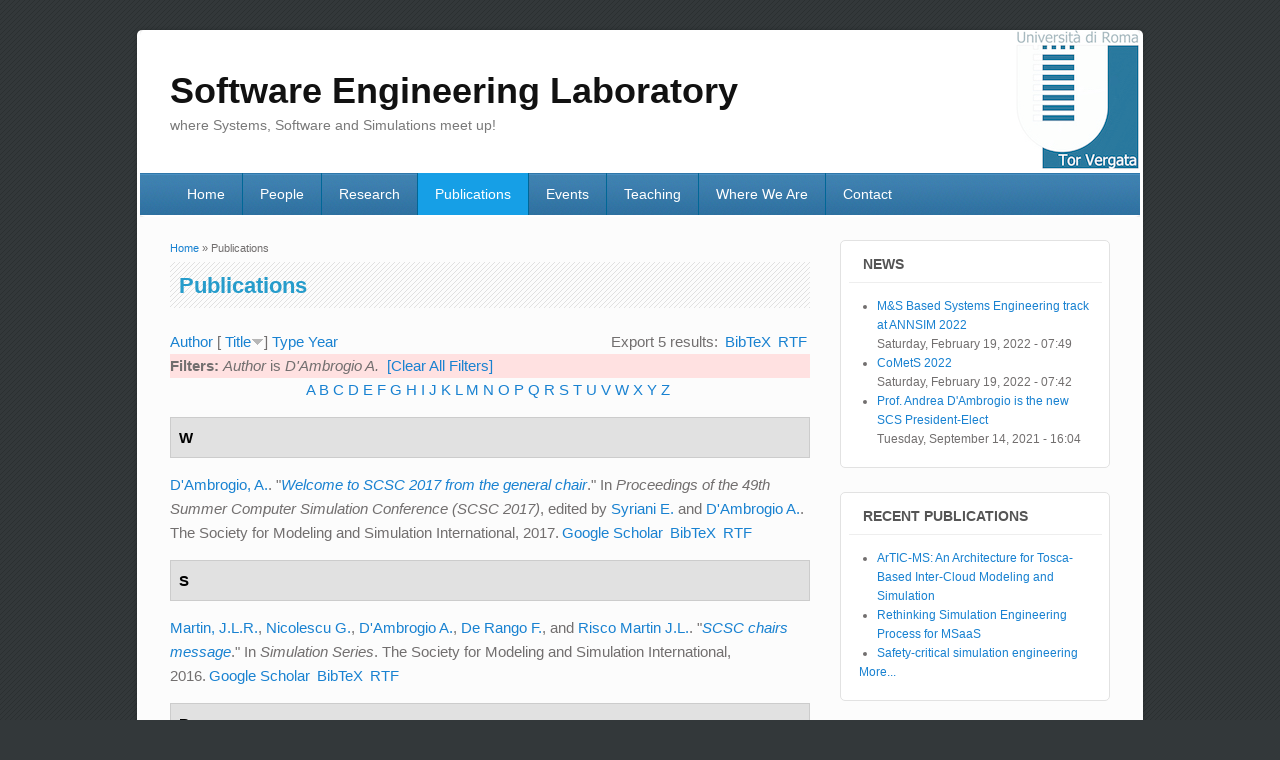

--- FILE ---
content_type: text/html; charset=utf-8
request_url: http://www.sel.uniroma2.it/publications?page=1&amp%3Bf%5Bauthor%5D=49&f%5Bauthor%5D=82&s=title&o=desc
body_size: 5983
content:
<!DOCTYPE html>
<html lang="en" dir="ltr"
  xmlns:content="http://purl.org/rss/1.0/modules/content/"
  xmlns:dc="http://purl.org/dc/terms/"
  xmlns:foaf="http://xmlns.com/foaf/0.1/"
  xmlns:og="http://ogp.me/ns#"
  xmlns:rdfs="http://www.w3.org/2000/01/rdf-schema#"
  xmlns:sioc="http://rdfs.org/sioc/ns#"
  xmlns:sioct="http://rdfs.org/sioc/types#"
  xmlns:skos="http://www.w3.org/2004/02/skos/core#"
  xmlns:xsd="http://www.w3.org/2001/XMLSchema#">
<head>
<meta charset="utf-8" />
<meta name="Generator" content="Drupal 7 (http://drupal.org)" />
<meta name="viewport" content="width=device-width, initial-scale=1, maximum-scale=1" />
<title>Publications | Software Engineering Laboratory</title>
<style type="text/css" media="all">
@import url("http://www.sel.uniroma2.it/modules/system/system.base.css?s6le4d");
@import url("http://www.sel.uniroma2.it/modules/system/system.menus.css?s6le4d");
@import url("http://www.sel.uniroma2.it/modules/system/system.messages.css?s6le4d");
@import url("http://www.sel.uniroma2.it/modules/system/system.theme.css?s6le4d");
</style>
<style type="text/css" media="all">
@import url("http://www.sel.uniroma2.it/modules/comment/comment.css?s6le4d");
@import url("http://www.sel.uniroma2.it/modules/field/theme/field.css?s6le4d");
@import url("http://www.sel.uniroma2.it/modules/node/node.css?s6le4d");
@import url("http://www.sel.uniroma2.it/modules/search/search.css?s6le4d");
@import url("http://www.sel.uniroma2.it/modules/user/user.css?s6le4d");
@import url("http://www.sel.uniroma2.it/sites/all/modules/views/css/views.css?s6le4d");
</style>
<style type="text/css" media="all">
@import url("http://www.sel.uniroma2.it/sites/all/modules/colorbox/styles/default/colorbox_style.css?s6le4d");
@import url("http://www.sel.uniroma2.it/sites/all/modules/ctools/css/ctools.css?s6le4d");
@import url("http://www.sel.uniroma2.it/sites/all/modules/tagclouds/tagclouds.css?s6le4d");
@import url("http://www.sel.uniroma2.it/sites/all/modules/biblio/biblio.css?s6le4d");
</style>
<style type="text/css" media="all">
@import url("http://www.sel.uniroma2.it/sites/all/themes/impact_theme/style.css?s6le4d");
</style>
<script type="text/javascript" src="http://www.sel.uniroma2.it/misc/jquery.js?v=1.4.4"></script>
<script type="text/javascript" src="http://www.sel.uniroma2.it/misc/jquery-extend-3.4.0.js?v=1.4.4"></script>
<script type="text/javascript" src="http://www.sel.uniroma2.it/misc/jquery-html-prefilter-3.5.0-backport.js?v=1.4.4"></script>
<script type="text/javascript" src="http://www.sel.uniroma2.it/misc/jquery.once.js?v=1.2"></script>
<script type="text/javascript" src="http://www.sel.uniroma2.it/misc/drupal.js?s6le4d"></script>
<script type="text/javascript" src="http://www.sel.uniroma2.it/misc/form-single-submit.js?v=7.98"></script>
<script type="text/javascript" src="http://www.sel.uniroma2.it/sites/all/libraries/colorbox/jquery.colorbox-min.js?s6le4d"></script>
<script type="text/javascript" src="http://www.sel.uniroma2.it/sites/all/modules/colorbox/js/colorbox.js?s6le4d"></script>
<script type="text/javascript" src="http://www.sel.uniroma2.it/sites/all/modules/colorbox/styles/default/colorbox_style.js?s6le4d"></script>
<script type="text/javascript" src="http://www.sel.uniroma2.it/sites/all/themes/impact_theme/js/main-menu.js?s6le4d"></script>
<script type="text/javascript" src="http://www.sel.uniroma2.it/sites/all/themes/impact_theme/js/pngfix.min.js?s6le4d"></script>
<script type="text/javascript">
<!--//--><![CDATA[//><!--
jQuery.extend(Drupal.settings, {"basePath":"\/","pathPrefix":"","setHasJsCookie":0,"ajaxPageState":{"theme":"impact_theme","theme_token":"fxkhZ5ripEzz_uBzloIrU5T40DdoAQQMoBwzXIvRx6c","js":{"misc\/jquery.js":1,"misc\/jquery-extend-3.4.0.js":1,"misc\/jquery-html-prefilter-3.5.0-backport.js":1,"misc\/jquery.once.js":1,"misc\/drupal.js":1,"misc\/form-single-submit.js":1,"sites\/all\/libraries\/colorbox\/jquery.colorbox-min.js":1,"sites\/all\/modules\/colorbox\/js\/colorbox.js":1,"sites\/all\/modules\/colorbox\/styles\/default\/colorbox_style.js":1,"sites\/all\/themes\/impact_theme\/js\/main-menu.js":1,"sites\/all\/themes\/impact_theme\/js\/pngfix.min.js":1},"css":{"modules\/system\/system.base.css":1,"modules\/system\/system.menus.css":1,"modules\/system\/system.messages.css":1,"modules\/system\/system.theme.css":1,"modules\/comment\/comment.css":1,"modules\/field\/theme\/field.css":1,"modules\/node\/node.css":1,"modules\/search\/search.css":1,"modules\/user\/user.css":1,"sites\/all\/modules\/views\/css\/views.css":1,"sites\/all\/modules\/colorbox\/styles\/default\/colorbox_style.css":1,"sites\/all\/modules\/ctools\/css\/ctools.css":1,"sites\/all\/modules\/tagclouds\/tagclouds.css":1,"sites\/all\/modules\/biblio\/biblio.css":1,"sites\/all\/themes\/impact_theme\/style.css":1}},"colorbox":{"opacity":"0.85","current":"{current} of {total}","previous":"\u00ab Prev","next":"Next \u00bb","close":"Close","maxWidth":"98%","maxHeight":"98%","fixed":true,"mobiledetect":true,"mobiledevicewidth":"480px","file_public_path":"\/sites\/default\/files","specificPagesDefaultValue":"admin*\nimagebrowser*\nimg_assist*\nimce*\nnode\/add\/*\nnode\/*\/edit\nprint\/*\nprintpdf\/*\nsystem\/ajax\nsystem\/ajax\/*"},"urlIsAjaxTrusted":{"\/publications?page=1\u0026amp%3Bf%5Bauthor%5D=49\u0026f%5Bauthor%5D=82\u0026s=title\u0026o=desc":true}});
//--><!]]>
</script>
<!--[if lt IE 9]><script src="/sites/all/themes/impact_theme/js/html5.js"></script><![endif]-->
</head>
<body class="html not-front not-logged-in one-sidebar sidebar-first page-publications">
    <div id="wrapper">
  <header id="header" class="clearfix">
          <hgroup id="site-name-wrap">
        <h1 id="site-name">
          <a href="/" title="Home">
            <span>Software Engineering Laboratory</span>
          </a>
        </h1>
        <h2 id="site-slogan">where Systems, Software and Simulations meet up!</h2>      </hgroup>
            <nav id="navigation" role="navigation">
      <div id="main-menu">
        <ul class="menu"><li class="first leaf"><a href="/">Home</a></li>
<li class="leaf"><a href="/people" title="People">People</a></li>
<li class="leaf"><a href="/research" title="Research Area">Research</a></li>
<li class="leaf active-trail"><a href="/publications" title="" class="active-trail active">Publications</a></li>
<li class="leaf"><a href="/events">Events</a></li>
<li class="leaf"><a href="/teaching">Teaching</a></li>
<li class="leaf"><a href="/where-we-are" title="Where We Are">Where We Are</a></li>
<li class="last leaf"><a href="/contact" title="Contact Form">Contact</a></li>
</ul>      </div>
    </nav>
  </header>

  
  <div id="main" class="clearfix">
    <div id="primary">
      <section id="content" role="main">
        
        <div id="breadcrumbs"><h2 class="element-invisible">You are here</h2><nav class="breadcrumb"><a href="/">Home</a> » Publications</nav></div>                        <div id="content-wrap">
                    <h1 class="page-title">Publications</h1>                                                  <div class="region region-content">
  <div id="block-system-main" class="block block-system">

      
  <div class="content">
    <div id="biblio-header" class="clear-block"><div class="biblio-export">Export 5 results: <ul class="biblio-export-buttons"><li class="biblio_bibtex first"><a href="/publications/export/bibtex?f%5Bauthor%5D=82" title="Click to download the BibTeX formatted file" rel="nofollow">BibTeX</a></li>
<li class="biblio_rtf last"><a href="/publications/export/rtf?f%5Bauthor%5D=82" title="Click to download the RTF formatted file" rel="nofollow">RTF</a></li>
</ul></div> <a href="/publications?page=1&amp;amp%3Bf%5Bauthor%5D=49&amp;f%5Bauthor%5D=82&amp;s=author&amp;o=asc" title="Click a second time to reverse the sort order" class="active">Author</a>  [ <a href="/publications?page=1&amp;amp%3Bf%5Bauthor%5D=49&amp;f%5Bauthor%5D=82&amp;s=title&amp;o=asc" title="Click a second time to reverse the sort order" class="active active">Title</a><img typeof="foaf:Image" src="http://www.sel.uniroma2.it/sites/all/modules/biblio/misc/arrow-asc.png" alt="(Asc)" />]  <a href="/publications?page=1&amp;amp%3Bf%5Bauthor%5D=49&amp;f%5Bauthor%5D=82&amp;s=type&amp;o=asc" title="Click a second time to reverse the sort order" class="active">Type</a>  <a href="/publications?page=1&amp;amp%3Bf%5Bauthor%5D=49&amp;f%5Bauthor%5D=82&amp;s=year&amp;o=desc" title="Click a second time to reverse the sort order" class="active">Year</a> <div class="biblio-filter-status"><div class="biblio-current-filters"><b>Filters: </b><em class="placeholder">Author</em> is <em class="placeholder">D&#039;Ambrogio A.</em>&nbsp;&nbsp;<a href="/publications/filter/clear?page=1&amp;amp%3Bf%5Bauthor%5D=49&amp;s=title&amp;o=desc">[Clear All Filters]</a></div></div><div class="biblio-alpha-line"><div class="biblio-alpha-line"><a href="/publications?f%5Btg%5D=A" rel="nofollow" class="active">A</a>&nbsp;<a href="/publications?f%5Btg%5D=B" rel="nofollow" class="active">B</a>&nbsp;<a href="/publications?f%5Btg%5D=C" rel="nofollow" class="active">C</a>&nbsp;<a href="/publications?f%5Btg%5D=D" rel="nofollow" class="active">D</a>&nbsp;<a href="/publications?f%5Btg%5D=E" rel="nofollow" class="active">E</a>&nbsp;<a href="/publications?f%5Btg%5D=F" rel="nofollow" class="active">F</a>&nbsp;<a href="/publications?f%5Btg%5D=G" rel="nofollow" class="active">G</a>&nbsp;<a href="/publications?f%5Btg%5D=H" rel="nofollow" class="active">H</a>&nbsp;<a href="/publications?f%5Btg%5D=I" rel="nofollow" class="active">I</a>&nbsp;<a href="/publications?f%5Btg%5D=J" rel="nofollow" class="active">J</a>&nbsp;<a href="/publications?f%5Btg%5D=K" rel="nofollow" class="active">K</a>&nbsp;<a href="/publications?f%5Btg%5D=L" rel="nofollow" class="active">L</a>&nbsp;<a href="/publications?f%5Btg%5D=M" rel="nofollow" class="active">M</a>&nbsp;<a href="/publications?f%5Btg%5D=N" rel="nofollow" class="active">N</a>&nbsp;<a href="/publications?f%5Btg%5D=O" rel="nofollow" class="active">O</a>&nbsp;<a href="/publications?f%5Btg%5D=P" rel="nofollow" class="active">P</a>&nbsp;<a href="/publications?f%5Btg%5D=Q" rel="nofollow" class="active">Q</a>&nbsp;<a href="/publications?f%5Btg%5D=R" rel="nofollow" class="active">R</a>&nbsp;<a href="/publications?f%5Btg%5D=S" rel="nofollow" class="active">S</a>&nbsp;<a href="/publications?f%5Btg%5D=T" rel="nofollow" class="active">T</a>&nbsp;<a href="/publications?f%5Btg%5D=U" rel="nofollow" class="active">U</a>&nbsp;<a href="/publications?f%5Btg%5D=V" rel="nofollow" class="active">V</a>&nbsp;<a href="/publications?f%5Btg%5D=W" rel="nofollow" class="active">W</a>&nbsp;<a href="/publications?f%5Btg%5D=X" rel="nofollow" class="active">X</a>&nbsp;<a href="/publications?f%5Btg%5D=Y" rel="nofollow" class="active">Y</a>&nbsp;<a href="/publications?f%5Btg%5D=Z" rel="nofollow" class="active">Z</a>&nbsp;</div></div></div><div class="biblio-category-section"><div class="biblio-separator-bar">W</div><div class="biblio-entry"><span class="biblio-authors"><a href="/publications?page=1&amp;amp%3Bf%5Bauthor%5D=49&amp;f%5Bauthor%5D=79&amp;s=title&amp;o=desc" rel="nofollow" class="active">D&#039;Ambrogio, A.</a>.</span> "<i><span class="biblio-title-chicago"><a href="/publications/welcome-scsc-2017-general-chair">Welcome to SCSC 2017 from the general chair</a></span></i>." In <i>Proceedings of the 49th Summer Computer Simulation Conference (SCSC 2017)</i>, edited by <a href="/publications?page=1&amp;amp%3Bf%5Bauthor%5D=49&amp;f%5Bauthor%5D=113&amp;s=title&amp;o=desc" rel="nofollow" class="active">Syriani E.</a> and <a href="/publications?page=1&amp;amp%3Bf%5Bauthor%5D=49&amp;f%5Bauthor%5D=82&amp;s=title&amp;o=desc" rel="nofollow" class="active">D&#039;Ambrogio A.</a>. The Society for Modeling and Simulation International, 2017.<span class="Z3988" title="ctx_ver=Z39.88-2004&amp;rft_val_fmt=info%3Aofi%2Ffmt%3Akev%3Amtx%3Adc&amp;rft.title=Welcome+to+SCSC+2017+from+the+general+chair&amp;rft.date=2017&amp;rft.aulast=D%26%23039%3BAmbrogio&amp;rft.aufirst=A.&amp;rft.pub=The+Society+for+Modeling+and+Simulation+International"></span><ul class="biblio-export-buttons"><li class="biblio_google_scholar first"><a href="http://scholar.google.com/scholar?btnG=Search%2BScholar&amp;as_q=%22Welcome%2Bto%2BSCSC%2B2017%2Bfrom%2Bthe%2Bgeneral%2Bchair%22&amp;as_sauthors=D%27Ambrogio&amp;as_occt=any&amp;as_epq=&amp;as_oq=&amp;as_eq=&amp;as_publication=&amp;as_ylo=&amp;as_yhi=&amp;as_sdtAAP=1&amp;as_sdtp=1" title="Click to search Google Scholar for this entry" rel="nofollow">Google Scholar</a></li>
<li class="biblio_bibtex"><a href="/publications/export/bibtex/153" title="Click to download the BibTeX formatted file" rel="nofollow">BibTeX</a></li>
<li class="biblio_rtf last"><a href="/publications/export/rtf/153" title="Click to download the RTF formatted file" rel="nofollow">RTF</a></li>
</ul></div></div><div class="biblio-category-section"><div class="biblio-separator-bar">S</div><div class="biblio-entry"><span class="biblio-authors"><a href="/publications?page=1&amp;amp%3Bf%5Bauthor%5D=49&amp;f%5Bauthor%5D=88&amp;s=title&amp;o=desc" rel="nofollow" class="active">Martin, J.L.R.</a>, <a href="/publications?page=1&amp;amp%3Bf%5Bauthor%5D=49&amp;f%5Bauthor%5D=89&amp;s=title&amp;o=desc" rel="nofollow" class="active">Nicolescu G.</a>, <a href="/publications?page=1&amp;amp%3Bf%5Bauthor%5D=49&amp;f%5Bauthor%5D=82&amp;s=title&amp;o=desc" rel="nofollow" class="active">D&#039;Ambrogio A.</a>, <a href="/publications?page=1&amp;amp%3Bf%5Bauthor%5D=49&amp;f%5Bauthor%5D=90&amp;s=title&amp;o=desc" rel="nofollow" class="active">De Rango F.</a>, and <a href="/publications?page=1&amp;amp%3Bf%5Bauthor%5D=49&amp;f%5Bauthor%5D=91&amp;s=title&amp;o=desc" rel="nofollow" class="active">Risco Martin J.L.</a>.</span> "<i><span class="biblio-title-chicago"><a href="/publications/scsc-chairs-message">SCSC chairs message</a></span></i>." In <i>Simulation Series</i>. The Society for Modeling and Simulation International, 2016.<span class="Z3988" title="ctx_ver=Z39.88-2004&amp;rft_val_fmt=info%3Aofi%2Ffmt%3Akev%3Amtx%3Adc&amp;rft.title=SCSC+chairs+message&amp;rft.date=2016&amp;rft.aulast=Martin&amp;rft.aufirst=J.L.R.&amp;rft.au=G.%2C+Nicolescu&amp;rft.au=A.%2C+D%27Ambrogio&amp;rft.au=F.%2C+De&amp;rft.au=J.L.%2C+Risco&amp;rft.pub=The+Society+for+Modeling+and+Simulation+International"></span><ul class="biblio-export-buttons"><li class="biblio_google_scholar first"><a href="http://scholar.google.com/scholar?btnG=Search%2BScholar&amp;as_q=%22SCSC%2Bchairs%2Bmessage%22&amp;as_sauthors=Martin&amp;as_occt=any&amp;as_epq=&amp;as_oq=&amp;as_eq=&amp;as_publication=&amp;as_ylo=&amp;as_yhi=&amp;as_sdtAAP=1&amp;as_sdtp=1" title="Click to search Google Scholar for this entry" rel="nofollow">Google Scholar</a></li>
<li class="biblio_bibtex"><a href="/publications/export/bibtex/136" title="Click to download the BibTeX formatted file" rel="nofollow">BibTeX</a></li>
<li class="biblio_rtf last"><a href="/publications/export/rtf/136" title="Click to download the RTF formatted file" rel="nofollow">RTF</a></li>
</ul></div></div><div class="biblio-category-section"><div class="biblio-separator-bar">B</div><div class="biblio-entry"><span class="biblio-authors"><a href="/publications?page=1&amp;amp%3Bf%5Bauthor%5D=49&amp;f%5Bauthor%5D=10&amp;s=title&amp;o=desc" rel="nofollow" class="active">Bocciarelli, P.</a>, <a href="/publications?page=1&amp;amp%3Bf%5Bauthor%5D=49&amp;f%5Bauthor%5D=79&amp;s=title&amp;o=desc" rel="nofollow" class="active">A. D&#039;Ambrogio</a>, <a href="/publications?page=1&amp;amp%3Bf%5Bauthor%5D=49&amp;f%5Bauthor%5D=111&amp;s=title&amp;o=desc" rel="nofollow" class="active">A. Mastromattei</a>, <a href="/publications?page=1&amp;amp%3Bf%5Bauthor%5D=49&amp;f%5Bauthor%5D=12&amp;s=title&amp;o=desc" rel="nofollow" class="active">E. Paglia</a>, and <a href="/publications?page=1&amp;amp%3Bf%5Bauthor%5D=49&amp;f%5Bauthor%5D=7&amp;s=title&amp;o=desc" rel="nofollow" class="active">A. Giglio</a>.</span> "<i><span class="biblio-title-chicago"><a href="/publications/business-process-modeling-and-simulation-state-art-and-msaas-opportunities">Business process modeling and simulation: State of the art and MSaaS opportunities</a></span></i>." In <i>Proceedings of the 2017 Summer Simulation Multi-Conference (SummerSim 2017)</i>, edited by <a href="/publications?page=1&amp;amp%3Bf%5Bauthor%5D=49&amp;f%5Bauthor%5D=113&amp;s=title&amp;o=desc" rel="nofollow" class="active">Syriani E.</a> and <a href="/publications?page=1&amp;amp%3Bf%5Bauthor%5D=49&amp;f%5Bauthor%5D=82&amp;s=title&amp;o=desc" rel="nofollow" class="active">D&#039;Ambrogio A.</a>. The Society for Modeling and Simulation International, 2017.<span class="Z3988" title="ctx_ver=Z39.88-2004&amp;rft_val_fmt=info%3Aofi%2Ffmt%3Akev%3Amtx%3Adc&amp;rft.title=Business+process+modeling+and+simulation%3A+State+of+the+art+and+MSaaS+opportunities&amp;rft.date=2017&amp;rft.aulast=Bocciarelli&amp;rft.aufirst=P.&amp;rft.au=D%27Ambrogio%2C+A.&amp;rft.au=Mastromattei%2C+A.&amp;rft.au=Paglia%2C+E.&amp;rft.au=Giglio%2C+A.&amp;rft.pub=The+Society+for+Modeling+and+Simulation+International"></span><ul class="biblio-export-buttons"><li class="biblio_google_scholar first"><a href="http://scholar.google.com/scholar?btnG=Search%2BScholar&amp;as_q=%22Business%2Bprocess%2Bmodeling%2Band%2Bsimulation%3A%2BState%2Bof%2Bthe%2Bart%2Band%2BMSaaS%2Bopportunities%22&amp;as_sauthors=Bocciarelli&amp;as_occt=any&amp;as_epq=&amp;as_oq=&amp;as_eq=&amp;as_publication=&amp;as_ylo=&amp;as_yhi=&amp;as_sdtAAP=1&amp;as_sdtp=1" title="Click to search Google Scholar for this entry" rel="nofollow">Google Scholar</a></li>
<li class="biblio_bibtex"><a href="/publications/export/bibtex/157" title="Click to download the BibTeX formatted file" rel="nofollow">BibTeX</a></li>
<li class="biblio_rtf last"><a href="/publications/export/rtf/157" title="Click to download the RTF formatted file" rel="nofollow">RTF</a></li>
</ul></div><div class="biblio-entry"><span class="biblio-authors"><a href="/publications?page=1&amp;amp%3Bf%5Bauthor%5D=49&amp;f%5Bauthor%5D=98&amp;s=title&amp;o=desc" rel="nofollow" class="active">P., Bocciarelli</a>, <a href="/publications?page=1&amp;amp%3Bf%5Bauthor%5D=49&amp;f%5Bauthor%5D=82&amp;s=title&amp;o=desc" rel="nofollow" class="active">D&#039;Ambrogio A.</a>, <a href="/publications?page=1&amp;amp%3Bf%5Bauthor%5D=49&amp;f%5Bauthor%5D=99&amp;s=title&amp;o=desc" rel="nofollow" class="active">Giglio A.</a>, and <a href="/publications?page=1&amp;amp%3Bf%5Bauthor%5D=49&amp;f%5Bauthor%5D=100&amp;s=title&amp;o=desc" rel="nofollow" class="active">Paglia E.</a>.</span> "<i><span class="biblio-title-chicago"><a href="/publications/bpmn-extension-enable-explicit-modeling-task-resources">A BPMN extension to enable the explicit modeling of task resources</a></span></i>." In <i>CEUR Workshop Proceedings</i>. CEUR-WS, 2016.<span class="Z3988" title="ctx_ver=Z39.88-2004&amp;rft_val_fmt=info%3Aofi%2Ffmt%3Akev%3Amtx%3Adc&amp;rft.title=A+BPMN+extension+to+enable+the+explicit+modeling+of+task+resources&amp;rft.date=2016&amp;rft.aulast=P.&amp;rft.aufirst=Bocciarelli&amp;rft.au=A.%2C+D%27Ambrogio&amp;rft.au=A.%2C+Giglio&amp;rft.au=E.%2C+Paglia&amp;rft.pub=CEUR-WS"></span><ul class="biblio-export-buttons"><li class="biblio_google_scholar first"><a href="http://scholar.google.com/scholar?btnG=Search%2BScholar&amp;as_q=%22A%2BBPMN%2Bextension%2Bto%2Benable%2Bthe%2Bexplicit%2Bmodeling%2Bof%2Btask%2Bresources%22&amp;as_sauthors=P.&amp;as_occt=any&amp;as_epq=&amp;as_oq=&amp;as_eq=&amp;as_publication=&amp;as_ylo=&amp;as_yhi=&amp;as_sdtAAP=1&amp;as_sdtp=1" title="Click to search Google Scholar for this entry" rel="nofollow">Google Scholar</a></li>
<li class="biblio_bibtex"><a href="/publications/export/bibtex/137" title="Click to download the BibTeX formatted file" rel="nofollow">BibTeX</a></li>
<li class="biblio_rtf last"><a href="/publications/export/rtf/137" title="Click to download the RTF formatted file" rel="nofollow">RTF</a></li>
</ul></div></div><div class="biblio-category-section"><div class="biblio-separator-bar">A</div><div class="biblio-entry"><span class="biblio-authors"><a href="/publications?page=1&amp;amp%3Bf%5Bauthor%5D=49&amp;f%5Bauthor%5D=10&amp;s=title&amp;o=desc" rel="nofollow" class="active">Bocciarelli, P.</a>, <a href="/publications?page=1&amp;amp%3Bf%5Bauthor%5D=49&amp;f%5Bauthor%5D=79&amp;s=title&amp;o=desc" rel="nofollow" class="active">A. D&#039;Ambrogio</a>, <a href="/publications?page=1&amp;amp%3Bf%5Bauthor%5D=49&amp;f%5Bauthor%5D=111&amp;s=title&amp;o=desc" rel="nofollow" class="active">A. Mastromattei</a>, and <a href="/publications?page=1&amp;amp%3Bf%5Bauthor%5D=49&amp;f%5Bauthor%5D=7&amp;s=title&amp;o=desc" rel="nofollow" class="active">A. Giglio</a>.</span> "<i><span class="biblio-title-chicago"><a href="/publications/automated-development-web-based-modeling-services-msaas-platforms">Automated development of web-based modeling services for MSaaS platforms</a></span></i>." In <i>Proceedings of the Symposium on Model-driven Approaches for Simulation Engineering (Mod4Sim 2017) – part of SpringSim 2017</i>, edited by <a href="/publications?page=1&amp;amp%3Bf%5Bauthor%5D=49&amp;f%5Bauthor%5D=83&amp;s=title&amp;o=desc" rel="nofollow" class="active">Durak U.</a>, <a href="/publications?page=1&amp;amp%3Bf%5Bauthor%5D=49&amp;f%5Bauthor%5D=115&amp;s=title&amp;o=desc" rel="nofollow" class="active">Cetinkaya D.</a> and <a href="/publications?page=1&amp;amp%3Bf%5Bauthor%5D=49&amp;f%5Bauthor%5D=82&amp;s=title&amp;o=desc" rel="nofollow" class="active">D&#039;Ambrogio A.</a>. The Society for Modeling and Simulation International, 2017.<span class="Z3988" title="ctx_ver=Z39.88-2004&amp;rft_val_fmt=info%3Aofi%2Ffmt%3Akev%3Amtx%3Adc&amp;rft.title=Automated+development+of+web-based+modeling+services+for+MSaaS+platforms&amp;rft.date=2017&amp;rft.aulast=Bocciarelli&amp;rft.aufirst=P.&amp;rft.au=D%27Ambrogio%2C+A.&amp;rft.au=Mastromattei%2C+A.&amp;rft.au=Giglio%2C+A.&amp;rft.pub=The+Society+for+Modeling+and+Simulation+International"></span><ul class="biblio-export-buttons"><li class="biblio_google_scholar first"><a href="http://scholar.google.com/scholar?btnG=Search%2BScholar&amp;as_q=%22Automated%2Bdevelopment%2Bof%2Bweb-based%2Bmodeling%2Bservices%2Bfor%2BMSaaS%2Bplatforms%22&amp;as_sauthors=Bocciarelli&amp;as_occt=any&amp;as_epq=&amp;as_oq=&amp;as_eq=&amp;as_publication=&amp;as_ylo=&amp;as_yhi=&amp;as_sdtAAP=1&amp;as_sdtp=1" title="Click to search Google Scholar for this entry" rel="nofollow">Google Scholar</a></li>
<li class="biblio_bibtex"><a href="/publications/export/bibtex/154" title="Click to download the BibTeX formatted file" rel="nofollow">BibTeX</a></li>
<li class="biblio_rtf last"><a href="/publications/export/rtf/154" title="Click to download the RTF formatted file" rel="nofollow">RTF</a></li>
</ul></div></div>  </div>
  
</div> <!-- /.block -->
</div>
 <!-- /.region -->
        </div>
      </section> <!-- /#main -->
    </div>

          <aside id="sidebar" role="complementary">
       <div class="region region-sidebar-first">
  <div id="block-views-last-news-block" class="block block-views">

        <h2 >News</h2>
    
  <div class="content">
    <div class="view view-last-news view-id-last_news view-display-id-block view-dom-id-8686d2e5ce3f243d184404527945421b">
        
  
  
      <div class="view-content">
      <div class="item-list">    <ul>          <li class="views-row views-row-1 views-row-odd views-row-first">  
  <div class="views-field views-field-title">        <span class="field-content"><a href="/events/ms-based-systems-engineering-track-annsim-2022">M&amp;S Based Systems Engineering track at ANNSIM 2022</a></span>  </div>  
  <div class="views-field views-field-created">        <span class="field-content">Saturday, February 19, 2022 - 07:49</span>  </div></li>
          <li class="views-row views-row-2 views-row-even">  
  <div class="views-field views-field-title">        <span class="field-content"><a href="/events/comets-2022">CoMetS 2022</a></span>  </div>  
  <div class="views-field views-field-created">        <span class="field-content">Saturday, February 19, 2022 - 07:42</span>  </div></li>
          <li class="views-row views-row-3 views-row-odd views-row-last">  
  <div class="views-field views-field-title">        <span class="field-content"><a href="/prof-andrea-dambrogio-new-scs-president-elect">Prof. Andrea D&#039;Ambrogio is the new SCS President-Elect</a></span>  </div>  
  <div class="views-field views-field-created">        <span class="field-content">Tuesday, September 14, 2021 - 16:04</span>  </div></li>
      </ul></div>    </div>
  
  
  
  
  
  
</div>  </div>
  
</div> <!-- /.block -->
<div id="block-biblio-recent" class="block block-biblio">

        <h2 >Recent Publications</h2>
    
  <div class="content">
    <div class="item-list"><ul><li ><a href="/publications/artic-ms-architecture-tosca-based-inter-cloud-modeling-and-simulation">ArTIC-MS: An Architecture for Tosca-Based Inter-Cloud Modeling and Simulation</a></li><li ><a href="/publications/rethinking-simulation-engineering-process-msaas">Rethinking Simulation Engineering Process for MSaaS</a></li><li ><a href="/publications/safety-critical-simulation-engineering">Safety-critical simulation engineering</a></li></ul><a href="/publications" class="active">More...</a></div>  </div>
  
</div> <!-- /.block -->
<div id="block-views-events-block-2" class="block block-views">

        <h2 >Current Events</h2>
    
  <div class="content">
    <div class="view view-events view-id-events view-display-id-block_2 view-dom-id-3788a14e26c670665aacfa7ce520e48f">
        
  
  
      <div class="view-content">
        <div class="views-row views-row-1 views-row-odd views-row-first">
      
  <div class="views-field views-field-field-image">        <div class="field-content event-banner"><a href="/events/comets-2022"><img typeof="foaf:Image" src="http://www.sel.uniroma2.it/sites/default/files/styles/medium/public/field/image/CoMetS_logo_extended.jpg?itok=B-L_qDGW" width="220" height="72" alt="" /></a></div>  </div>  </div>
  <div class="views-row views-row-2 views-row-even">
      
  <div class="views-field views-field-field-image">        <div class="field-content event-banner"><a href="/events/ms-based-systems-engineering-track-annsim-2022"><img typeof="foaf:Image" src="http://www.sel.uniroma2.it/sites/default/files/styles/medium/public/field/image/ANNSIM22%20logo.jpg?itok=tvm3AXLJ" width="220" height="51" alt="" /></a></div>  </div>  </div>
  <div class="views-row views-row-3 views-row-odd">
      
  <div class="views-field views-field-field-image">        <div class="field-content event-banner"><a href="/events/comets-2021"><img typeof="foaf:Image" src="http://www.sel.uniroma2.it/sites/default/files/styles/medium/public/field/image/CoMetS_logoweb_0.jpg?itok=tZhKMKYF" width="220" height="73" alt="" /></a></div>  </div>  </div>
  <div class="views-row views-row-4 views-row-even views-row-last">
      
  <div class="views-field views-field-field-image">        <div class="field-content event-banner"><a href="/events/ms-based-systems-engineering-track-annsim-2021"><img typeof="foaf:Image" src="http://www.sel.uniroma2.it/sites/default/files/styles/medium/public/field/image/ANNSIM21_logo.png?itok=bUAEWHC6" width="220" height="75" alt="2021 Annual Modeling and Simulation Conference" title="2021 Annual Modeling and Simulation Conference" /></a></div>  </div>  </div>
    </div>
  
  
  
  
  
  
</div>  </div>
  
</div> <!-- /.block -->
<div id="block-views-teaching-block-1" class="block block-views">

        <h2 >Teaching</h2>
    
  <div class="content">
    <div class="view view-teaching view-id-teaching view-display-id-block_1 view-dom-id-1dc52035b71d55854559e8cd1832973c">
        
  
  
      <div class="view-content">
      <div class="item-list">    <ul>          <li class="views-row views-row-1 views-row-odd views-row-first">  
  <span class="views-field views-field-title">        <span class="field-content"><a href="/teaching/service-oriented-software-engineering-202122">Service-oriented Software Engineering 2021/22</a></span>  </span></li>
          <li class="views-row views-row-2 views-row-even">  
  <span class="views-field views-field-title">        <span class="field-content"><a href="/teaching/sistemi-software-202122">Sistemi Software 2021/22</a></span>  </span></li>
          <li class="views-row views-row-3 views-row-odd">  
  <span class="views-field views-field-title">        <span class="field-content"><a href="/teaching/ingegneria-del-software-202021-modulo-2">Ingegneria del Software 2020/21 - modulo 2</a></span>  </span></li>
          <li class="views-row views-row-4 views-row-even">  
  <span class="views-field views-field-title">        <span class="field-content"><a href="/teaching/internet-based-distributed-simulation-202021">Internet-based Distributed Simulation 2020/21</a></span>  </span></li>
          <li class="views-row views-row-5 views-row-odd views-row-last">  
  <span class="views-field views-field-title">        <span class="field-content"><a href="/teaching/service-oriented-software-engineering-202021">Service-oriented Software Engineering 2020/21</a></span>  </span></li>
      </ul></div>    </div>
  
  
  
  
  
  
</div>  </div>
  
</div> <!-- /.block -->
<div id="block-search-form" class="block block-search">

        <h2 >Search</h2>
    
  <div class="content">
    <form action="/publications?page=1&amp;amp%3Bf%5Bauthor%5D=49&amp;f%5Bauthor%5D=82&amp;s=title&amp;o=desc" method="post" id="search-block-form" accept-charset="UTF-8"><div><div class="container-inline">
    <div class="form-item form-type-textfield form-item-search-block-form">
  <label class="element-invisible" for="edit-search-block-form--2">Search </label>
 <input title="Enter the terms you wish to search for." type="text" id="edit-search-block-form--2" name="search_block_form" value="" size="15" maxlength="128" class="form-text" />
</div>
<div class="form-actions form-wrapper" id="edit-actions"><input type="submit" id="edit-submit" name="op" value="Search" class="form-submit" /></div><input type="hidden" name="form_build_id" value="form-f2qiquevyIerhkJ8iybkV8WDivddQFlo23e4FJa65Cw" />
<input type="hidden" name="form_id" value="search_block_form" />
</div>
</div></form>  </div>
  
</div> <!-- /.block -->
<div id="block-views-links-block" class="block block-views">

      
  <div class="content">
    <div class="view view-links view-id-links view-display-id-block view-dom-id-4bdf9619f7cbdf4885a68fffee3f1047">
        
  
  
      <div class="view-content">
        <div class="views-row views-row-1 views-row-odd views-row-first views-row-last">
      
  <div class="views-field views-field-field-image">        <div class="field-content link-banner"><a href="http://www.sel.uniroma2.it"><img typeof="foaf:Image" src="http://www.sel.uniroma2.it/sites/default/files/styles/medium/public/field/image/Logo_MSE.png?itok=3HYYOc7U" width="220" height="89" alt="Master in Systems Engineering" title="Master in Systems Engineering" /></a></div>  </div>  </div>
    </div>
  
  
  
  
  
  
</div>  </div>
  
</div> <!-- /.block -->
</div>
 <!-- /.region -->
      </aside> 
      </div>

  <footer id="footer-bottom">
    <div id="footer-area" class="clearfix">
            
          </div>

    <div id="bottom" class="clearfix">
      <div class="copyright">Copyright &copy; 2026, <a href="/">Software Engineering Laboratory</a></div>
      <div class="credit"><a href="/user" alt="Reserved Area" title="Reserved Area">Reserved Area</a></div>
    </div>
  </footer>

</div>






  </body>
</html>